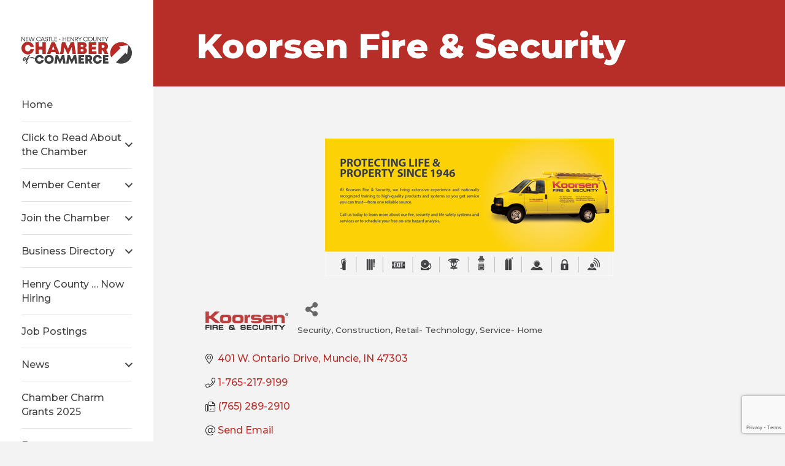

--- FILE ---
content_type: text/html; charset=utf-8
request_url: https://www.google.com/recaptcha/enterprise/anchor?ar=1&k=6LfI_T8rAAAAAMkWHrLP_GfSf3tLy9tKa839wcWa&co=aHR0cHM6Ly9idXNpbmVzcy5uY2hjY2hhbWJlci5jb206NDQz&hl=en&v=TkacYOdEJbdB_JjX802TMer9&size=invisible&anchor-ms=20000&execute-ms=15000&cb=9bxjsbbjpbq5
body_size: 45026
content:
<!DOCTYPE HTML><html dir="ltr" lang="en"><head><meta http-equiv="Content-Type" content="text/html; charset=UTF-8">
<meta http-equiv="X-UA-Compatible" content="IE=edge">
<title>reCAPTCHA</title>
<style type="text/css">
/* cyrillic-ext */
@font-face {
  font-family: 'Roboto';
  font-style: normal;
  font-weight: 400;
  src: url(//fonts.gstatic.com/s/roboto/v18/KFOmCnqEu92Fr1Mu72xKKTU1Kvnz.woff2) format('woff2');
  unicode-range: U+0460-052F, U+1C80-1C8A, U+20B4, U+2DE0-2DFF, U+A640-A69F, U+FE2E-FE2F;
}
/* cyrillic */
@font-face {
  font-family: 'Roboto';
  font-style: normal;
  font-weight: 400;
  src: url(//fonts.gstatic.com/s/roboto/v18/KFOmCnqEu92Fr1Mu5mxKKTU1Kvnz.woff2) format('woff2');
  unicode-range: U+0301, U+0400-045F, U+0490-0491, U+04B0-04B1, U+2116;
}
/* greek-ext */
@font-face {
  font-family: 'Roboto';
  font-style: normal;
  font-weight: 400;
  src: url(//fonts.gstatic.com/s/roboto/v18/KFOmCnqEu92Fr1Mu7mxKKTU1Kvnz.woff2) format('woff2');
  unicode-range: U+1F00-1FFF;
}
/* greek */
@font-face {
  font-family: 'Roboto';
  font-style: normal;
  font-weight: 400;
  src: url(//fonts.gstatic.com/s/roboto/v18/KFOmCnqEu92Fr1Mu4WxKKTU1Kvnz.woff2) format('woff2');
  unicode-range: U+0370-0377, U+037A-037F, U+0384-038A, U+038C, U+038E-03A1, U+03A3-03FF;
}
/* vietnamese */
@font-face {
  font-family: 'Roboto';
  font-style: normal;
  font-weight: 400;
  src: url(//fonts.gstatic.com/s/roboto/v18/KFOmCnqEu92Fr1Mu7WxKKTU1Kvnz.woff2) format('woff2');
  unicode-range: U+0102-0103, U+0110-0111, U+0128-0129, U+0168-0169, U+01A0-01A1, U+01AF-01B0, U+0300-0301, U+0303-0304, U+0308-0309, U+0323, U+0329, U+1EA0-1EF9, U+20AB;
}
/* latin-ext */
@font-face {
  font-family: 'Roboto';
  font-style: normal;
  font-weight: 400;
  src: url(//fonts.gstatic.com/s/roboto/v18/KFOmCnqEu92Fr1Mu7GxKKTU1Kvnz.woff2) format('woff2');
  unicode-range: U+0100-02BA, U+02BD-02C5, U+02C7-02CC, U+02CE-02D7, U+02DD-02FF, U+0304, U+0308, U+0329, U+1D00-1DBF, U+1E00-1E9F, U+1EF2-1EFF, U+2020, U+20A0-20AB, U+20AD-20C0, U+2113, U+2C60-2C7F, U+A720-A7FF;
}
/* latin */
@font-face {
  font-family: 'Roboto';
  font-style: normal;
  font-weight: 400;
  src: url(//fonts.gstatic.com/s/roboto/v18/KFOmCnqEu92Fr1Mu4mxKKTU1Kg.woff2) format('woff2');
  unicode-range: U+0000-00FF, U+0131, U+0152-0153, U+02BB-02BC, U+02C6, U+02DA, U+02DC, U+0304, U+0308, U+0329, U+2000-206F, U+20AC, U+2122, U+2191, U+2193, U+2212, U+2215, U+FEFF, U+FFFD;
}
/* cyrillic-ext */
@font-face {
  font-family: 'Roboto';
  font-style: normal;
  font-weight: 500;
  src: url(//fonts.gstatic.com/s/roboto/v18/KFOlCnqEu92Fr1MmEU9fCRc4AMP6lbBP.woff2) format('woff2');
  unicode-range: U+0460-052F, U+1C80-1C8A, U+20B4, U+2DE0-2DFF, U+A640-A69F, U+FE2E-FE2F;
}
/* cyrillic */
@font-face {
  font-family: 'Roboto';
  font-style: normal;
  font-weight: 500;
  src: url(//fonts.gstatic.com/s/roboto/v18/KFOlCnqEu92Fr1MmEU9fABc4AMP6lbBP.woff2) format('woff2');
  unicode-range: U+0301, U+0400-045F, U+0490-0491, U+04B0-04B1, U+2116;
}
/* greek-ext */
@font-face {
  font-family: 'Roboto';
  font-style: normal;
  font-weight: 500;
  src: url(//fonts.gstatic.com/s/roboto/v18/KFOlCnqEu92Fr1MmEU9fCBc4AMP6lbBP.woff2) format('woff2');
  unicode-range: U+1F00-1FFF;
}
/* greek */
@font-face {
  font-family: 'Roboto';
  font-style: normal;
  font-weight: 500;
  src: url(//fonts.gstatic.com/s/roboto/v18/KFOlCnqEu92Fr1MmEU9fBxc4AMP6lbBP.woff2) format('woff2');
  unicode-range: U+0370-0377, U+037A-037F, U+0384-038A, U+038C, U+038E-03A1, U+03A3-03FF;
}
/* vietnamese */
@font-face {
  font-family: 'Roboto';
  font-style: normal;
  font-weight: 500;
  src: url(//fonts.gstatic.com/s/roboto/v18/KFOlCnqEu92Fr1MmEU9fCxc4AMP6lbBP.woff2) format('woff2');
  unicode-range: U+0102-0103, U+0110-0111, U+0128-0129, U+0168-0169, U+01A0-01A1, U+01AF-01B0, U+0300-0301, U+0303-0304, U+0308-0309, U+0323, U+0329, U+1EA0-1EF9, U+20AB;
}
/* latin-ext */
@font-face {
  font-family: 'Roboto';
  font-style: normal;
  font-weight: 500;
  src: url(//fonts.gstatic.com/s/roboto/v18/KFOlCnqEu92Fr1MmEU9fChc4AMP6lbBP.woff2) format('woff2');
  unicode-range: U+0100-02BA, U+02BD-02C5, U+02C7-02CC, U+02CE-02D7, U+02DD-02FF, U+0304, U+0308, U+0329, U+1D00-1DBF, U+1E00-1E9F, U+1EF2-1EFF, U+2020, U+20A0-20AB, U+20AD-20C0, U+2113, U+2C60-2C7F, U+A720-A7FF;
}
/* latin */
@font-face {
  font-family: 'Roboto';
  font-style: normal;
  font-weight: 500;
  src: url(//fonts.gstatic.com/s/roboto/v18/KFOlCnqEu92Fr1MmEU9fBBc4AMP6lQ.woff2) format('woff2');
  unicode-range: U+0000-00FF, U+0131, U+0152-0153, U+02BB-02BC, U+02C6, U+02DA, U+02DC, U+0304, U+0308, U+0329, U+2000-206F, U+20AC, U+2122, U+2191, U+2193, U+2212, U+2215, U+FEFF, U+FFFD;
}
/* cyrillic-ext */
@font-face {
  font-family: 'Roboto';
  font-style: normal;
  font-weight: 900;
  src: url(//fonts.gstatic.com/s/roboto/v18/KFOlCnqEu92Fr1MmYUtfCRc4AMP6lbBP.woff2) format('woff2');
  unicode-range: U+0460-052F, U+1C80-1C8A, U+20B4, U+2DE0-2DFF, U+A640-A69F, U+FE2E-FE2F;
}
/* cyrillic */
@font-face {
  font-family: 'Roboto';
  font-style: normal;
  font-weight: 900;
  src: url(//fonts.gstatic.com/s/roboto/v18/KFOlCnqEu92Fr1MmYUtfABc4AMP6lbBP.woff2) format('woff2');
  unicode-range: U+0301, U+0400-045F, U+0490-0491, U+04B0-04B1, U+2116;
}
/* greek-ext */
@font-face {
  font-family: 'Roboto';
  font-style: normal;
  font-weight: 900;
  src: url(//fonts.gstatic.com/s/roboto/v18/KFOlCnqEu92Fr1MmYUtfCBc4AMP6lbBP.woff2) format('woff2');
  unicode-range: U+1F00-1FFF;
}
/* greek */
@font-face {
  font-family: 'Roboto';
  font-style: normal;
  font-weight: 900;
  src: url(//fonts.gstatic.com/s/roboto/v18/KFOlCnqEu92Fr1MmYUtfBxc4AMP6lbBP.woff2) format('woff2');
  unicode-range: U+0370-0377, U+037A-037F, U+0384-038A, U+038C, U+038E-03A1, U+03A3-03FF;
}
/* vietnamese */
@font-face {
  font-family: 'Roboto';
  font-style: normal;
  font-weight: 900;
  src: url(//fonts.gstatic.com/s/roboto/v18/KFOlCnqEu92Fr1MmYUtfCxc4AMP6lbBP.woff2) format('woff2');
  unicode-range: U+0102-0103, U+0110-0111, U+0128-0129, U+0168-0169, U+01A0-01A1, U+01AF-01B0, U+0300-0301, U+0303-0304, U+0308-0309, U+0323, U+0329, U+1EA0-1EF9, U+20AB;
}
/* latin-ext */
@font-face {
  font-family: 'Roboto';
  font-style: normal;
  font-weight: 900;
  src: url(//fonts.gstatic.com/s/roboto/v18/KFOlCnqEu92Fr1MmYUtfChc4AMP6lbBP.woff2) format('woff2');
  unicode-range: U+0100-02BA, U+02BD-02C5, U+02C7-02CC, U+02CE-02D7, U+02DD-02FF, U+0304, U+0308, U+0329, U+1D00-1DBF, U+1E00-1E9F, U+1EF2-1EFF, U+2020, U+20A0-20AB, U+20AD-20C0, U+2113, U+2C60-2C7F, U+A720-A7FF;
}
/* latin */
@font-face {
  font-family: 'Roboto';
  font-style: normal;
  font-weight: 900;
  src: url(//fonts.gstatic.com/s/roboto/v18/KFOlCnqEu92Fr1MmYUtfBBc4AMP6lQ.woff2) format('woff2');
  unicode-range: U+0000-00FF, U+0131, U+0152-0153, U+02BB-02BC, U+02C6, U+02DA, U+02DC, U+0304, U+0308, U+0329, U+2000-206F, U+20AC, U+2122, U+2191, U+2193, U+2212, U+2215, U+FEFF, U+FFFD;
}

</style>
<link rel="stylesheet" type="text/css" href="https://www.gstatic.com/recaptcha/releases/TkacYOdEJbdB_JjX802TMer9/styles__ltr.css">
<script nonce="4GOpKes6QS18it5H3Dzv9A" type="text/javascript">window['__recaptcha_api'] = 'https://www.google.com/recaptcha/enterprise/';</script>
<script type="text/javascript" src="https://www.gstatic.com/recaptcha/releases/TkacYOdEJbdB_JjX802TMer9/recaptcha__en.js" nonce="4GOpKes6QS18it5H3Dzv9A">
      
    </script></head>
<body><div id="rc-anchor-alert" class="rc-anchor-alert"></div>
<input type="hidden" id="recaptcha-token" value="[base64]">
<script type="text/javascript" nonce="4GOpKes6QS18it5H3Dzv9A">
      recaptcha.anchor.Main.init("[\x22ainput\x22,[\x22bgdata\x22,\x22\x22,\[base64]/[base64]/[base64]/[base64]/[base64]/[base64]/[base64]/[base64]/[base64]/[base64]/[base64]/[base64]/[base64]/[base64]/[base64]\\u003d\x22,\[base64]\\u003d\\u003d\x22,\x22woDCgcKCQmtpw6LCikxYwrsDOcOjTRkaUhYqU8KEw5vDlcOAwq7CisOqw6xxwoRSczHDpMKTU2HCjz56wr97fcKlwozCj8KLw7jDnsOsw4Afwq8fw7nDt8KbN8KswqXDj0xqb27CnsOOw7FIw4k2wpwewq/CuAICXhRmOlxDe8O8EcOIcMK3wpvCv8K0acOCw5hPwptnw70MDBvCuiMkTwvCqBLCrcKDw4XCsm1HYcO5w7nCm8K1b8O3w6XCqXV4w7DCiEQZw4xUP8K5BX3CvWVGZMOoPsKZOcKgw60/[base64]/CuMKqw5jDigrDkMKHw4zCviBaw4ZNasOWBDp6csOIV8O8w7/[base64]/w57Dv8KPw47Ci8OUK8KYRQDCnlDDhcOOwojCp8O1w67CisKXA8OZw5M3Xl5VNVDDjcO5KcOAwpZyw6YKw6jDnMKOw6cuwrTDmcKVdMOuw4Bhw6cHC8OwYjTCu3/CuG9Xw6TCh8K5DCvCrnsJPl/CocKKYsOtwr1Ew6PDhsOJOiRhGcOZNnZ8VsOsb3zDoixgw6vCs2dVwp7CihvCiBQFwrQJwoHDpcO2woLCrhMuTMO0QcKbTwlFUjTDqg7ChMKlwovDpD1Jw5LDk8K8M8K7KcOGYMKNwqnCj1HDlsOaw49Kw7t3wpnCvB/CvjMGBcOww7fCg8KIwpUbb8O3wrjCucOhNwvDoSfDnzzDkXc1aEfDj8O/[base64]/wqhNf8ODTgULwqcLwpRfwqbDgCXDjAHDpULDkVM2dixKEcKVUx7CrcOVwpJmJsOwWMO0w6LCuUzCoMOyCMOcw5wVwr0SORI/[base64]/Drn3DqVBSMBBYwrPCt1HDrB7CqMKjA3/DkMOyeD3CjsK6LxUjAjZqIkdhJ2bCrm5nwrVhw7IQNsK+AsKEwqzDh0tpO8O5GWPCrcO5w5DCgMO5woLCgsOxw5vDkl3Cr8Krb8KOwop8w4vCnDDDp1/DoQ1aw5pLV8OGHGvCn8KSw6ZIAsK6GV/CnhQWw6LCt8OfTcKsw5xpCsO4wqFSfsOdw7QnBcKcGMOWYCZNwqnDoiHCs8OvL8K2w6nDvMO5woFOw7rCtGbCmMOLw67CnX7DmsKIwqhkw6jDlk0Fw4QuXSbDk8ODw77CuQsDJsK4TMKRcQFyER/Ck8OEwrrCksK5wrVUwpXDuMOfQCVrwpPCt2DCm8K2wpQhHcKOwqTDr8KfJxTCtMKhT3DDnCAvwoDCuyUuw4cUwowAw7kKw7HDrMOFMcKyw69/Th4QT8OYw7pgwrcWQx9LNhzDrHnCjFdYw6jDrR5FOVMxw7ZBw77DjsOIAMK4w6jClsKZL8OQMcOJwrEMw5zCk2Viwqxnwq1RKMODw6bCjsOFSH/Cm8OiwqxzFsO7wrDCoMKPKcO2wo5dRxnDoWc8w7nCoTTDscO8EMO5HzVRw5rCrDgTwqNFSMKGDWHDgsKPw4YJwrDChsKhUsOQw5EUGMKOD8OJw5UpwphCw5vCp8OJwrcBw4HCjcK/woPDqMKsIsO1w4sjQXVMYMKaZFLCiFnCkwTDosKvfX0PwqtRw6Qlw4vCpxJ3w7XCisKuwoEzOMOIwpXDkjQAwrZYZG/CoGcfw5xmCj9VQQ3Dgy1LJWZMw4dFw4VHw7vCgcOXw7LDuEHCnwwow7fCiz4VXSLDncKLfBgYw59CbjTCvcOBwrDDqkXDhsKgwq0hwqfDtsK/A8K6w6gqw5XDscOrQsKxP8Ksw4bCsELCgcOLesKyw51Qw648ZcOKw50zwowqw6PDry/DtW7DkFhhfsKEScKvAMKsw543QlMwL8KdUQrCmn1oPsKrwpNYLiQ0wrzDsGXDlcKvYcO5w5rDsnXDm8KTw7jDi35SwoXCpnrCt8OiwqtaXMKzDcOow6/Dt0RvCMOBw4FnE8OHw61SwoMmAWluwrzCosORwqkpf8O9w7TCtBJna8OiwrosBsK4wp0JW8O3wpXDinXDgsO3TMOZGUzDtSMkw6jCiWnDiU4Qw5JWTlZMdB9Tw5hOfxx4wrLCmTRQJcOAUcOkEDsMaCzDncKawqMJwr3DmmECwo/ChioxMMKfTcK0NVrDqzDDkcKJQsKOwrfDi8KFJMK6T8OrFwgiw7RCwpXCiD9qLcO1wqw+wqzCg8KRHwLDpMOmwpxPI1vCigFaw7XDl1vDjMKnL8OfZ8KcacKHJWLDumsSSsO0LsKbw6nDsHRyb8OYwqJMRRnDoMO/[base64]/Chz5rVQJWw60UFCrCj8KUwoNcwo8CwoHCocOqw7c3wqRcwpnDrcKww47CtVHDtcO7eDZtWlNzwrhNwpBrUcOvw7vDjUcsNQrDhMKpwpRbwq4EdcKww7lLRGrCtS98wq8Ow4HCsAHDm3g3w7rDhnvCjmLDu8KBw7Z9ByU5wq4/DcKDIsOawrLCgR3CplPCuWzDm8O2wovCgsOIQsOUVsOBw4o/w449SGJFacOmL8Oaw5ExZ0t+Gg4haMKNFnJcfRfDhsOJwqUMwp4YKUrDpcOiVMOgFcK7w4LDjcKUHgh4w7DCjSV9wr9jLcKqfsKvw5jCplPDtcOKLsKgwrNqbAfDm8Ogw55jw6kww7nCnsOZb8Ondjd7GMK/w4/ClMKlwqs6VsOPw6XCs8KHa1lZR8Kbw405woYPR8Olw7QCw68SfcOnw40fwqNqDsOjwospw4bDrgDDs0TCtMKDw7IBwrbDvwXDkVhecMKyw5UxwofDs8Kyw4jChD7DhcKfw7AmTEzCjsOvw4LCrWvDtMOBwqvDlD/CjsKBe8O/f1E4AFvDsBnCtMK5Q8KAOsKYQUVuUwxhw4oSw5XCg8KMF8OLUsKFwqJRfSd5wqVTNjPDplNALnTCsyHDjsKJwoHDssOdw7EXLG7DtcKhw7PCqUVNwqQQIMKrw5XDtB/CrA9PEcOcw5U9EkQtIcOQJMKADB7DuRLDlT4Xwo/CsiVSw6PDryxIw4PDlCwsZiIUDyHCv8OBFABuf8KKYikLwopSDCMmQXZuTSYhw6HDusO6wpzDkX/Cog9Tw6Vmw57Ch3TDosKYw6QLXzdJAMKew47DqEc2woDCm8KMFVnCn8OqQsOUwqkXw5bDkXgfFCwNAkLDk2xhC8O1wqN3w6p6wqxJwrLDtsOrw6h2B18cQsKrwohnLMOZWcO7VTjDq0sZw5XDgVfDmcOoZWzDv8OUwr3CpkA3wp/CocKETcOawpDDoAoochfCmMKtw4XCvcOkHjh/XzgPdsKRwo7Cp8KLw7zCvXDCoS3DiMKcwprDvUZvHMOuZcOLM1d/[base64]/FR/DrsOIw5UCw7Y5XsKWBMOYw7DCusOjWzVXdy/[base64]/DhCnCisK8ITPCvcKCdMKMWT9kb8OnM8OiZSTDkHI+wpEdwql+dsO+w5bDgsKGw5nCv8KSw6JYw6s5w6nDh07DjsOew4fCqEDCtcO0wrEgQ8KHLwvCjsOXMsKRbMKvwqvCvRLCscK9bMKnDkg2w4zDvMKZw5AaIcKRw57CmRPDmMKUYcK3w7Faw4jCh8O7wo/CsCk+w6oow5XDt8O4GsKVw7zCosKFf8OSMiRTw41rwr4EwrfDugDCj8OFdCs4w67CmsK8WwtIw5fCpMOEwoMvwrfDqcKFw6fCgnlMTXrCrBoAwo/DjMKgJxzCtcKNRcKSH8O7w6nDmBBywq7CjEw3IF7Dg8Ozb1ZSbhoDwodCw61NCsKJRMOmdTkmFAnDs8KrJhYvwoc5w6hrGsOiXkIRwozDrCNswrvCun5SwofCq8KQYjRfUVkxJAUrwoHDi8O9wrIZwpnCinvDgcKpZ8KSElLCjMOddsOKwovDmDDCr8OaVsOoT2/CvB/DqsOpdAzCvzjDm8K5VsKzNXMNYURnHXbCgsKjw44ywqdSPwp4w7HDnMKnw67Di8KPw5nCkAEBJsKLHT7DnQRlwoXChcOdasOswqLDgSDDlcKLwrZaQ8K+wrXDjcOCZWI8N8KQwqXCkk8dMwYwwo/DlMKyw6tLTGzCmcOsw7zDjMKUw7bCoSkfwqhuwrTDgU/DqsOYRiwWJFlGw65uZMOsw55kXy/DpsKswpfCjWA9NMOxFsOFw6M3wrhyCcKMMnbDiDVNTsOPw5JFwogjXltEwpIOPnHDsG/DgcOYw5cQGsK3LhrDvMOOw4jDoFnCp8O1woXCr8O1fsKif0nCosO8w6PCkkJaf0vDuTPDnyHDg8OlcEsoAsKyJMOra1J9E2wIw5pqOgTDgXUsHmFiCcOocR3Dj8OOwpHDiAAJLsOwFC/DpyfCg8K6AVECw4NFHFfCjVYLwq3DjBjDhcKhSwXClcKew6YkL8KsWcK4fTHCvXlSw5nDjx3DusOiw7vDisKIZ2VPw5oOw7Y1FcK0NcOQwrPCnGRYwqXDgQtuw47DsUnCgEB+wrU5e8KMUMKOwqkgKE3DlzI7IcKbG2zCjcKdw5ZmwrFDw7M4wr3Dj8KXw6/CnFvDmS1kAsOCE0FNYnzDrmNRwrvCngnCscOrPhomw4gOJUd8w67CjcOwOE3Ck05zTMOsK8KfNcKgcMOZwqh2wrrCjgoSPjTDhXTDrHHCkWtXd8KTw7lZE8OzY0gGwrfDgMK8H3Vuc8OFDMOdwpXCpQfCk18fb3sgwrjDhGzCpjHDpW0qAwN/wrHCm0DDrsOdw7Uew5RkAEh6w6s0Lm1pK8KRw5A6w4Apw6xCwp/DvcKUw5HDmgvDvjvDtMKXakZ6fX3CgMOUwqrCtFLDpHNTe3fDjsO1QMOXw6NuWsKmw5fDhcKlMsKfOsOfwpYGw7tYw6Vgwq3CvA/CqmQUQsKtw416wrYxJ1BjwqB+wq3DuMKGw4HCgEcgQ8Ofw4/Cs0oQwpzDtcOaCMO0E1zDunPDqCLDs8KoS0HDocKsKMOew5tOfgwrcS7DoMOeXB3Dl0UaITtFAGPCiHPDocKBEcO+AsKNDiTDjyrCvWTDtGt9w7slA8OEG8OTwrrCrxQ2Z3XDvMK2FBIGw7BgwoR7w5A6fXElwqJ7bGXDuDnDsEVFw4DCkcK3wrB/[base64]/DgcOCfsK/wpwQwpXDmyjDrSZfJRlhOH7Dj8K0KRLDvMK8KsOMM0dEaMKEw6RCHcOJwrJtw5XCpjHCv8ODQW3Clj3Di3jDtMK5w5JmYcKTwrnDh8ObMsKAw5DDm8OSwoh/[base64]/[base64]/[base64]/Dm8ORw5VtK8OJw7PDrjoBAcO0w5ckw4NtdsKJR8Kzw7l2eCYxwqgqwrokNgxSw7UQw4J5wp0Fw7orIzcGSy9nw40NBUxUOMKtFTfDj0UKDG8Swq5YZ8OjCEXDpk3Cp29cejTDhsKSwqg9dlDClA/CiEnDjcK6McOJTcKrwrFWBsOEOMKJw5IJwprDoDB/wqUvFcO7wo7Dv8ORGMOEUcOzORbChsKwGMOKw4VRwohiE15CK8KewpfDuW3DvF7CjHjDisOHw7R6woZDwpDCiiJ1AFUIw5NnSRzCii0lSADCpxfCkDoWIjgWWVnCgcKhe8OaasOtwp7DrybDiMOEFcOEw6AWXsOBYQzCpcKOMDh4I8OqUXrDjMO/[base64]/dcKAw4VLw68lw7bCl8KtwrRwSMKew4DDtmYyOsKLwqR8wo0ywoA5w5BfE8KoGMKoWsOWIy9/[base64]/VigtWnQ7YHvCnE1eNmDDkcKmCGhXacOAWMKOw43CqkrDnsOXw6sFw7bDnw/CrcKDPkLCr8OOYsK5EkfDrUbDhG9Lw7tbw5xnw47CpUTDqcO7fX7CtsKxQErDoCrDsG4qw4rDmgY/wp40w7DCn1obwqENasKNLsKPworDnhU4w7rDhsOjT8O8w5tZwqQ/wp3ChgUQG3nDoW7CvMKPw4LCklDDiGowZSw6F8OowoFQwpjCtMKrw6/ColzCjxpXwqUdRsOhwr3Du8Otwp3DszUKw4FRCcKQw7TCn8O/RyMdwpoXd8OOVsKiwq8tSwjCg1k+w7XCkcK2ZnUUVV3CnsKILcOzwpfDjsKlG8KCw4EMG8Kuf2fDpWnCr8KdXsO4woDChMKkwpA1WR1QwrtYWQPDncOsw6xmIHfDjxbCvMKTwoJlRRAgw4nCpyQFwoE+BDzDgsORw5zCqG1Iw5NGwqTCpSvDkTliw5rDqz/Dg8KUw540VcKWwo3Dl37Ckk/CjcK6w7oITkJZw70PwrRXV8OjBcKTwpTCpBzCk0PCt8KEVzxEa8K3wofCpcOhwqbDhMKsJwEJSB3ClSrDosKncG4DZ8OwXMO8w5jDgsOpMMKYwrQ0bsKOwqt4GMONwr3Dp1h7w43DksKBQ8K7w5VjwoBcw7XCpcOBGcKTwp0dwo/CtsO6UGLCkFRwwobCuMOcQQPDhjnCp8OcdcOuJynDi8KGcMOXHwwewqglEMKlRnY7wps0LzYcwpkdwp9GD8KyBcOJw75UQl/Dl2vCvwJGwrPDqcKrwohPfsKIw7fDsQzDrg7Cj3hcNsKKw4jCpF3Cm8OPIcK7G8KRw615woRPICZ1MkjCu8O1I2zDs8OuwrXDn8OJKUUzQsK6w7kcwoPCnU5AbDpMwr9pw4IBKUN/dcO+w5lgX3DCr1nCsT9HwpbDksOyw4FJw7bDmClpw4fCpsKBUsOwCHgWUlV3w4vDtAzDhClmTgjDhcOOYcKrw5Iww6piO8KSwpjDkSXDiQgnw4UKcsOtcsKYw4DCg3hdwqI/WyTDmMKIw5rDlF/DvMOHwpdQw6E4RFDClk8rclHCskLCpsK3HcOpcMKFwozCrcOUwqJaCsOYwqR+aWXDpsKEBFDCkj8EcHPDtsKBwpPDiMOAwrh9w4HCu8KEw7oBw6pQw6kXw7DCtDhrw50Zwrk0w5oMSsKIcMKMSMK+w7c9AMO5wpJ4U8OWw5YUwpRqw4Abw7/[base64]/CpTLCmDHDvMOgH8K5wpvDrXvDssKPwqnClGc/EMOFFcKZwpfCgnjDicKCP8K4w7rCjsKkEkRfwo7Ck3bDshfDkjBtRsOzSHR3Z8Kvw5nCpsK/fEbCpwnDlgHCg8KFw5MowrwHe8Omw5TDs8O8w7InwrNmA8OMMU1nwrUPTXjDgsOadMOBw5jCjUIzND7DpjPDs8KswofCtsOowq/DliN9w7vDl1vDlMOZw6BDw7vCiitbDsKJEcKxw6PCh8OALhfCkkxsw43Cp8OkwqNGw47DrmTDgcKyfQMGMiMrWhBtcsKWw5jDr195TsOZw7gyJsK4TUvDq8Okwq/CnMOHwphFHFQIJFgVeTVEV8Oiw5wPTiHCpMODT8Oaw5oLYnXDnBXCs3/[base64]/DhlPCv3HCl8Ksw4JhwofCj8OuT1bDmhzCrcKyG3DCm2jDvsKXw7c9CMOCQmFnwoDCiFnDjU/DqMKQSMKiw7XDoyxFYlfCq3DDp3TCt3FTcjbDhsOzw4VOwpfCvsKtd0zCuTN+aWHDjMKyw4HDrm7DvsKGPRnDvMKRMXJOwpYQw5zDkMOPZ1rDtsOBDT04BcK6EwXDsiHDiMOTTFDCthVpFMOKwp/Dm8K8bMO9wpzCkSB0w6B2wqdROx3CpMOfcMKlwo1bEWJEC2hGGMKTWwNhVnzDmiVSQRR3wpnDrjbCkMKVwonDv8Kaw4orGhnCsMOCw4E/TBHDvsO9ekp/[base64]/Dm8KFGSJDEMKEw5fDkcKkw4DCphHCnsOBMEnCp8Kjw4BKwozCgAnChcOhLcO6w4MjJHAewr3CmgtQUB/DlF4hZzYrw41Zw4bDpMObw5MqHGM8KgQZwpDDmh/Cg2ooLMKnKCjDocORRRLDujXDhcK0ewReVcKIwofDgm5hw6bCpsKOU8Oww7LDqMO5w5N1wqXDtsKwURrChGhkwoXDnMKcw4UnbyHDpsKHYsKVwqtGT8Oww7nDtMORwoTCiMKeOsKBwrzCmcOcdBBEegxSZTNSwqwnT0BqG2d0AMKkKMO2RW/DrMOgDD4cw4rDnhnCnsO3FcOcF8OKwqLCrEAkTClBw5VLA8KLw6UDAsKCw7bDm1XClggUw6/DnjlEwqw1Alofw4PDhMOqbGDDtcKlP8ObQcKJRcOMw5/Ch1TDhMKdNsK9IR/DkH/CssOgw57DtCtKX8KLw5lpBChFRnTCt3IdcMKhw752wqYafWzCs2TCsUAQwrtywojDvsOjwoPDhcOgDC5/w48adMK8Q0s3KTzCjCBjNQh3w40LOnQLBGZGT2B+Gh0fw5QMK1bDsMOodsOKw6TDuQ7DscODEcOEWnEhwrHDnsKDSkUOwqQpSMKVw6nDnA7DlsKEVQ3CisKWw6bDr8O9w4dgwoTCrcOuaEMnw6nCrnPCsiXCoT0BSiY/fw0SwobCqcOqw6Iyw67CrsKfS3XDrcKdYB7CqFzDrG/DvWRww7A6w7DCkDluw4jCj0VIH3LCnSkaY3LDrDkPw5DCs8KNNsOqwozCkcKBEsOvO8KXwrkgwpFlwqjChhvDsjIKwpTCvC1cwrrClwrDhMKsEcOGe09CMMOIAgEkwq/CssKJw6NwYcKOa3bCjhvDqCzCuMKzCxNOUcOxw4jCgi/ClcOTwo/DqU9jUUXCjsOVw6HCs8Oawp/CvAlfw5DCicOUwqxWw7B5w79WA0EDwpnDrMKeNijCg8OQYDLDg0LDhMONE25hw5o3w4tpwpQ4w5XDhFgSw6IPcsKtw6IKw6DDjwNPHsOPwobDhcK/[base64]/[base64]/Ct37Cj3/DqsKlREMYw6zClTUuw4HCqAB2G0/DtsOAw54VwpLDkcKNwpo7w5MJAMONw5DCqU/Cn8Okwp3Co8O3wplKw40TWDDDnRRFwr9jw5RdIgbCgA1rAsOqFzk1VAbDrcKKwr/[base64]/DhsKowrUzDAYPwrvCgsK3PxrClnpBw4nCrxFKWsK4aMOKw6xzwpITYBUUwq/ChgvCncOfJGEQOj05OH3CgMK2Wx7DuRvCnWEaaMKtw7fCncKKWxF4woBIw7/CijU9WnnCsQw+wqR6wrV+R04jMcOVwqnCpcKfwpZzw6DDssKhKSPCpsOSwpdDwpHCkm/CicOkNRnCmcKTw4xcw78QwrrDtsKrwp0xw6vCt0/DiMOjwpRjFALCtsK9Sz3Dnxobd1rCkcO0D8OhTMO7w6kmHcKIw5QrTnkmeHDCrx91QzBcwqBsUgFMYiYoAUQaw5g1w5QuwqMyw7DCnGgWw5QBw7VqXcOlwo8cKsK/PsOMw7RJw7EMR3pow7szCsKIwplBw5XDkyh5wrxvG8KFbBoawobCrMKhC8Oowp8ILiE4MMKEL3PDjQRhwpLDk8O5c1TCpwDDqMOvPsOpdMKBRMK1wrbCk2ZkwqMSwqDDsWnCk8OgCMONwq/Dm8Ovw4U+wrRZwpRiPWrCusKoFcOdNMOddCPDiHvDq8OMw4nDvQdMw4oAw63CusOFwo5mw7LCo8KgSMO2R8KtGMOYfnPCjwBgwqbDkjhtSw/DpsK0elsADsOjFcOxwrNFey/[base64]/wrBJZMOnWsOPXVXChMK/w4/DmAjCmMKowqEvwrjCm8K1wo7Ci3RXwo3CnsOeXsKDG8OCJ8OTQMONw7Nqw4TCpsOkw4/[base64]/Cph3DiMONw6vDp8OTwoZuwoY/MMKnwrfCi8OmOcOda8OWwo/CgMKnGFfCnSHDkx3CvsOUw5RABVgfIMOPwqITAMKMwrHCnMOoezPDp8O7QsOUwqrCmsKzYMKCCxwsXXXCicOMZ8KLW0dbw73Cijs/[base64]/[base64]/CpsK3R8KEM2dRbTBiwqtwwqfDpsOAOlM3RsOtw5lOw41GcUMzKUvDrMK7TAUoTibCnsK0w6fDmVTDu8O3ak4YWx/[base64]/[base64]/w5YQASLDoTrCpD/CqsKUFMOQw6Riw4EDBsKCNkU1w5sIQEAJw7DCusKrWsOQUQ3CuDbCscOUwobCqwR4wofDm0TDuXEDOjDClEx9eUTDvcOoF8KGw48Mw79Aw7kNcG4CMGfDksKywqnCsEplw5bClCHDlzfDt8KIw4k2CjIdZMKAwpjDlMKhXsK3w6BswrIgw7xzJMK/wp1Rw5E0wpVnN8OYJCp5RsK2w4s2wqDCs8OXwrk1w63DqwTDqFjCmMOiHnNPGsOmK8KaMk8Ow5RJwpdPw7wawpwKwpzCkwTDh8O5KMK9wpRmw4TCssKVWcKcw6DDnixcSC/DgD7CmMKFJcKGEcOGFBxnw6kvw7DDol9TwqHDn24PWMKmdFbCsMKzMcKLVScWMMOOwoQIw7sawqDDkDrDj15tw4IRPwfCvsOuwo/[base64]/[base64]/CghJOZsOmIHLCrsOHGkfChcKKOBxVwplgw6cGOcKRw5HCu8OPCMKGag8vw6zDhcOTw5U0MMKWwrIiw5vDogJ/Q8OlZi3Dl8KwIiHDpFLChmLCicK2wr/Cg8KTACXCjsO3PjIkw4g7UhwowqItbk3CuTLDlGExM8OeeMKbw47DkhjDksKWw7HCkwbDinDDq1PClsK0w5Z3w5QQDVg/esKWwq/Cmy7CucKWwq/[base64]/DvMOJwqfDncKYByMUwrrCtMO4w53Cq3/ClgQATBtBB8KsLcOXIcO/fMKYwpY1wrnCn8OVDsK/fCXDvXEGwq4becKYwqXDosKxwqEgw4BbM1bCmSLCgTjDhWXCnR1hwroTDxsVN1NKw7s5f8ORwrrDhELCicO0IULDqBLCoEnCv2tRS1kQHGsrw7UhL8OhUsK4w7MEdyzCnsOfw4TDpyPCmsOqFRt/ARnDocKxwqpJw58gwqTCtUVvcsO5TsKUVCrCuS9hw5XDo8Krw4I4wqBXe8OSw6N2w4o7wroCaMKZw4nDisKfXMOpK2/[base64]/Cp1JbdsKlw5HDkXRicD/[base64]/wpNoNMOMw7vDslTCkVTCmB99AMOMbsOrW8OxKRhyC0tGwp06wrLDq1EeX8KOw6zDi8KUwpFNTcOKc8KXwrMrw58kUcKcwqLDmg7Dih3CqsKKZiPDqsKLD8K8w7HCimxDRCfCqzLDocOGw7EhEMOtH8KMw65xw7JZTETCicKmYsKKBhIFw5/Dgg8Zw6NEVTvCmg5YwrlZwqVTwoQNVDzDnzPClcO+wqXCssOhw5bDs3XCgcOzwoIew5Jmw4oOTcK9eMOreMKXdQHCt8OPw5bDr1vCt8K4wqExw43CqyzCm8KQwqHDtcOBwoXClMOGfMK7AsOkVF4Cwp0Kw75UBUrCi1DCoz/[base64]/w5VvXcOALW3CtjTDkX4cE8KBwo4Aw6DDgjREw4tyQcKFw6HCoMKoKjrDvVF2wqnCrVtEwqFtLn/DhiPCkcKuw73ChUbCrh/DjElYcsKmwojCtsKgw7fCnAN3w7/[base64]/DgsOQwrMDwoVlKcO/wrp8wrfCucOxwqjDqDzChcOuw5DCiHQCDCXCu8Oww7ljSsKow7pDw6/CoXV7w6tMbWFpNMOjwptqwpLCpcK4w7xgb8KjDMO5V8KFBVxAw7IJw63DlsOnw7rCtATChkd5akYIw4bDlzFLw6JJI8OZwqogVMOuJwJ6TXYQeMKTwozCmyctBsKZwp9+Q8KPN8KfworCgWAtw5/ClcKawo10wo8BcMOhwqnCtyvCq8KGwpXDqsOwXcKhUC7DogTCgD7ClsObwrXCo8Ojw6Vnwr4Ww5TDm0nCtsOSw6zChnbDgMK8OV4QwrI5w6Q2esKZwrk5fMK5w7bDqyrDiz3Dp3I/[base64]/[base64]/Cr8Kae8K8wrIOXj3CrMKDwoDDv8OkeMKIwrwow5A9XQ82EwMXw4DCp8KTWhhPRMOywo/DiMOEwphJwr/DulA8N8KWw4xBLkfCgcOsw4jCnGzDuwbDh8K1wqNQXD98w6cYw4rDm8Knwop+wrDDi30gw43DncKNIgZKw45ywrI/wqd0wq0kd8Ocw6l7c1YVI07Cr0ISNGMGwr3DkXFoV2jDuTrDncK8OsOiR3bCr0R9acKMw7fCs2xMw7nCqnLCu8O0dcOgEFAGBMK4wqwqwqE+dsOzTsOIDBLDtcK/ZDMowpLCs3NJFsKcw4zCrcOrw6LDlsKzw7pxw5YNwqB9w6d1w6TClVRywqdQMQXDrMOZdcO0w4lew6rDqSRSw6dGwqPDkEPDtBzCq8KOwpRGDsK/IcKbODnDt8OJXcKcwqJyw6zCpUwwwpA7dVfDnDInwp5VPkVzGHXDrsKBworDhsKAIyxfw4HCsWMsF8O1FhgHw4dKwoPDjEvCt0fCtGDCt8O5wokBw7RfwqLDk8OUeMOPXBjCkMKmwo4vw61Gwr1/wrxJw6wIwoJDw5YBCFsdw4l5GXc2TSnCs05qw4TDi8KXw7PChcOaaMOYMMO8w48TwoZvX3rCjDQ/bWwNwqrCrAwRw4DDlMK3w64aSi8fwrrCq8KhalfCjsKcG8KXaCLDoEczJyzDocOaa2Z+bcOuNHHCt8OxCcKgeAjDqWsUw5PDnsO+EcOVwpbDtzXCtMOuZkTCjW9/w4F5wq9owqRbb8OuIVJNfiAfwpwoKTTCscK0QMOcw7/DssOuwoISORXDj2DDj2NlcCXCvcOAKsKCwoo8XsKcGMKhZ8KWwqQzVy0VVRDDlsKmwqg/wr/CucONwrEJwrAgw7RrTcOswpFhAMOgw6x/DTLDtUJXd2nCiFrCgFp8w7DCijXDl8KUw5XCuWUeVMKZZ20Na8OUcMOMwrLDpsObw6Q/[base64]/CqAHCncOEwr/DlsO1dXHDix3ClMO3Ai1+w6zCjG58wpg8SsKIP8OvSjNMwqZFWsKxVm4RwpkLwoLDj8KJI8OiOSXCjhbCs2/DnDfDl8Ouw5TCvMOQwoU6RMKEAgIAQw5QQVvDi1/DmjfCl0jCiGZAA8OlLsK9wq3DmC3Dq23DocK7ZhHDiMKnDcKUwojDmMKQSsO9V8KKw4kEI2Emw4vDiFvCqcKmwrrCuyDCo3XDrXUbw43DscO/w5ZJR8Kxw7PCrxfCmsOPPCTDpMOKw74AfiQbMcK1Imlow6p9WsOQwrbCucK2C8KNw7zDjsK3wpbDh05PwolpwroOw4bCpsKlWEPCsmPCj8KzTSwUwoxJwoh/OMK4BAo5wpXCh8ONw7QVHVwiTcKIaMKhdsObfzk0w5lBw7hcNcK3dMO7fMOHVMO+w5Ffw4HCgcKsw7vCrlY+BcOsw4Uow5PCtsKgwr0WwoVINHU6U8Otw5lBw78YeBDDs3HDn8OLKzjDpcO3wqnCvxDDhTdYUAoHJGjCuGzCi8KNWi1rwp/Dn8KPDlQDKsObInouwpVRw7wsZ8KQw5jDgzcVwpU+cHjDrjrDocOCw5cIIMOsSMOHw5M6ZgjDnMKcwo/DjcK0w5nCuMKzdzPCscKDOcK4w4cDXXhAIyjCtcKUw6TClMOfwp3DlRBIAXkIczfChMKzbcOEUsKAw5zDu8OdwqdhWcOBL8K6w7rDhsOHwqDCmSMfEcK1DQk4JMK2w5M2WsKBSsKvw5jCq8KibwVtck7DgsOqXcK2KlY/c0HDgsOWMWlLIksNwoRKw6soHsOcwqZIw77DiQlmdm/ClsKVwoYEwrM/eQIKw7nCscOOMMKHCSLClsO6wovCt8KSw4rCm8K0w7jCrH3DhMORwp5+w77CgcOgUXbClStMK8O8wprDq8OMwos9w4YncsKnw7t3McKpRcO+wpHDnWg/wobDn8KBdsK3woY2N2cJw4lrw6/ClMOlwr3CoBjCr8OfXxnDjMOfwpzDvF4Nw4NSwqx0DsKrw4ZIwpzCkR9zaydHw4vDvl/CpGIqwrcCwoPDi8K8JcKkw7QNw5YsVcOKw71BwpRow5nDgX7CjsKLwph3EyMrw6ZKHR/Doz/[base64]/Dm8KLHT4BbsOfwrnCgCfDjcK9LGAHw6UDwoPDu2zDgwh9KMOEw7/CjsOHD0fDucKyQjLDp8OvUiLCusOtVk7Cg0cXL8KvZsO4wp3CkMKkwrHCs3HDt8KEwpx3dcOwwpNSwpvCuH/[base64]/w67CtcOsJ0EqJAHCjiEkF8OQwpzDuD7DiiXDlCzCtcOxwrx0IibDpkLDtsKqbcODw54+w4oLw7nCosOmwqltQhjCvTpsSwlGwqHDisK/LcO3wprCqhtQwrYBAirDjcOjX8OjOcKuT8Klw4TCtUN9w7XCoMKHwpBMwoPCpELDiMKEbsO9w656wrfCjw/CokVIGQvCvsKVw75gV1nCtEfDj8KnPmXDvjkIExvDnATDkcOiw7I3EzNoP8OOw4TCvE99wq3CiMOkw4IbwqZiw6IJwrgeNsKswp3Cr8O0w44BBQw8ccKRbWfCksKjH8K/w7ssw6ACw79MZWQ/wrLDsMOhwqLDnFAzwodnw4YmwroMw4jCqh3CgA7DkMOVRC3CucKTdl3CjcO1KjTDscKRXVEwIGt3wrbDuCMTwos6w4lvw7kDwq5OSXTCgUoMTsKew43CtsKSaMK/VTjDhHMLw6oIwp7CosOcR2Vzwo/DmcO2HDHCgsKzw4LCkFbDp8Kzw4YwLcKcw6dXXRnCqcK1woHCimLDiQrDvcOZMyHCg8OZAiLDo8K/[base64]/SQ8HwpYYw5XDgsOMDcKxaB7CqwxNw4srEGvCllRZVsOYwofDkHXCmH9xX8OpXAVtwq/DozIYw70sEcKiwr3CjsOmOMKZw6jDhFTDtUwOw793wrzCl8Ovwr9GHcKDw7DDqcK3w45yBMKXV8OjDXPCgTPCjMK9w78tYcKPMMKRw4UQJcKiwojChAQMw4/CiXzDpFodSThrwpd2QcKsw5fDvFLCjcKlwojDmVICCMOufsK9GEDDqDfCskEFJDjDg3ZVMcKPI1TCucOKwo8LS0/CoGDClHTDnsOaQ8KNJMKpw5fDgMKCwoksE25swqrCq8OnKsOjCDp+w5YRw4HDtBVCw4vCqsKWwqzClsOVw60dL2VBJcOnYcOpw4jCqcKDJSzDoMK/wp1ddcKuw4hTw6oDwo7DucOPPMKoemRpcsKxehvCksKXP29iwowQwqZrfsOBasKhXjlHw5MPw6TCm8K+Zy7Dm8K/wpjDtHEnCMOATmtMeMOKSWfCosOVJcKIbMKudFzCjhrDs8OjOnoveipcwoQHQyFBw6fCmDHCmT7DrAjChVttFMOEQ3kkw50vwqLDrcKpw6rDhcKySBxww7HDog16w7ogfRZUfCnCgTjCtHDCosOVwrMzw5/[base64]/CpDYuw7vCssOWHyVtw7EYVMOtFcKYwphxI0zDqz9ZRcO6HCbCrsKDIMKJYXXDhVHDncOOYVwiwrkAw6zCoXTCnjzCqm/CkMOrw5PDtcKFPsOWwqlZU8Oww48ewoppTMOfPC7CkAgQwqTDuMKSw4/[base64]/DtsOJBMOMaz/DuMKyw5LCgcKawpwxLsKjw4jDkxxEPcKPwrY6eGlJScO0wrpgMxJFwrknwqRtwq/Dv8Kxw6F6wrFMw5HCgzwJU8K6w5jCjsKIw57DogXCnMKqEnsCw5kXGMKtw4N3LGzCv0/Cm1Y7wp3DlXzDuHTCr8KZTMOKwp1hwrPCql/Doz7DvcKqAHPCusOUZsOFw6PDjFQwP3XCjsKKZUbCjitpw43CpMKmDV7DucODwqQ8woIdMMKZLMK2ZVfCv3HCgCdSwoZ7PXPDv8KPwo7CrsK1w47CtcOZw5kOw7JlwoXCmMKywp/CgsKtwowrw5/[base64]/[base64]/[base64]/[base64]/YmMKw40MM302w7dxKMOCeMKCIzPDokPDhcOSw6bDiRrCtMOtLEwLPGzClcKfw5LCssK+X8OnccOPw7LCi2PDpMOeLFLCocK+I8OgwqPDusO5Hh/DngXDv2TDgMOyXcOpTsO/XMOwwpUJLcOzwq3CqcOyVSXCvCQvw7nCnlUywq9dw5DDo8KYw78rNMK2wpDDsVfDlkrDg8KOIGtVf8ORw77CqcKFEDVIw4vClcKqwptjbMO1w6fDpE5/w7zDhhJkwq3Cigcow6IKFcOjwoR5w597dsK8RyLCk3ZbW8Kbw5nCvMOGwqnChMOww45uSijCp8OQwrbCrRhKecKGw5FhTsKZwoZLT8Oqw63DlBBRw5xuwpbDiidvLMOOwq/Dg8KlK8OTwrbCicK/VsO+w43CvHBIBHQGC3XCrsOTw7k4F8OyC0Bxw7TDrjnDpCrDhwI3V8K2wooFGsK6w5Juw5PDjsKuElzDm8O/YWXCqDLCiMOvAsKdwpHCtV8HwoPCgsOcw5DDkMKUwprChBsfFcO9PnhTw7fCqsKbwrjDtsOVw5/CrcOUwqgTwpsbe8Kiw7/Dvz8lfS8Vw5MhLMKowpLCscOYw615wp/DrMKQTsOPwpLCpcKASXrDtMKJwqUkw7UTw4taJ1EYwrVOHHExecKgaHDCsVUvG3Y2w5jDh8OafMOmXsKJwrkMw45Aw4LCksKnwr/CncKTMErDnE/DsntqaALCo8OCwok7RB0Pw4rContFwqnCq8KNKsOEwo4/wo5vwqB+wpdXwr/Cg3HDpFjDjBHDuR3ChyhuGcOhN8KWfG/DszrClChyOMOQwonCl8K5w6A/[base64]/CscOCw5HDkcKSM0Yzw4HCksONwrLDrxtlw7TDrcK6w6bCkj8sw5gFPsKDADLChMKfw6MhAcOHDlvDrl9pPl5ZPsKQw5ZgKQPDr0LCnDxIHFFlbRrDvMOqwp7CkUvCjDsOSwFZwoQcFDYRwpbCh8OLwoF+w7FZw5LDm8KiwqcMw5UAwrzDoz/CtRrCvsKKw7TDrC/CgTnDhcKEwqBww5xXwp8EPsOWwrLCszcoWsOxw6xBXcK8M8OzSsO6eTFVbMKyMMOTNGAKGCpQw7hBwpjDh34WNsO4BXlUw6FeEwfCh0LDqsOnwoMvwr/Cs8K3wp7Ds2bDrk87wpkJO8Oww4BHw5zDm8OZScK9w7rCvh8pw7IWF8Khw68lRlsTw7HCusKxAsOEw6o/QSHCvMOSa8K0wojDvMOkw65aUsOIwqPCjsKbe8KlfAnDqsO3wrHCkjzDlw/[base64]/Cu0d1B0ldcU7CqyrDssOzwpErwpzCkMOBfMKVwpgAwozDjHHDoyjDohEjY15oH8O+HWBawpfCsF5GbsOEw6FSZl7Dmysb\x22],null,[\x22conf\x22,null,\x226LfI_T8rAAAAAMkWHrLP_GfSf3tLy9tKa839wcWa\x22,0,null,null,null,1,[21,125,63,73,95,87,41,43,42,83,102,105,109,121],[7668936,496],0,null,null,null,null,0,null,0,null,700,1,null,0,\[base64]/tzcYADoGZWF6dTZkEg4Iiv2INxgAOgVNZklJNBoZCAMSFR0U8JfjNw7/vqUGGcSdCRmc4owCGQ\\u003d\\u003d\x22,0,1,null,null,1,null,0,0],\x22https://business.nchcchamber.com:443\x22,null,[3,1,1],null,null,null,1,3600,[\x22https://www.google.com/intl/en/policies/privacy/\x22,\x22https://www.google.com/intl/en/policies/terms/\x22],\x22nY9iZjPS/zP7aIhHvMP5WxprTGjR/vRJu3vAbme9oLw\\u003d\x22,1,0,null,1,1763932981840,0,0,[8,246,6],null,[173],\x22RC-CnYWxB_MIGt1ug\x22,null,null,null,null,null,\x220dAFcWeA5uISz55HUJQmlczGWQARDj3y-YnuqxrmfDD1UmNJjK2C9-fwhXUvEHgVTS9ghSQPfNtYhNrJPv9vfQu5V2oBOkG5lLeA\x22,1764015781759]");
    </script></body></html>